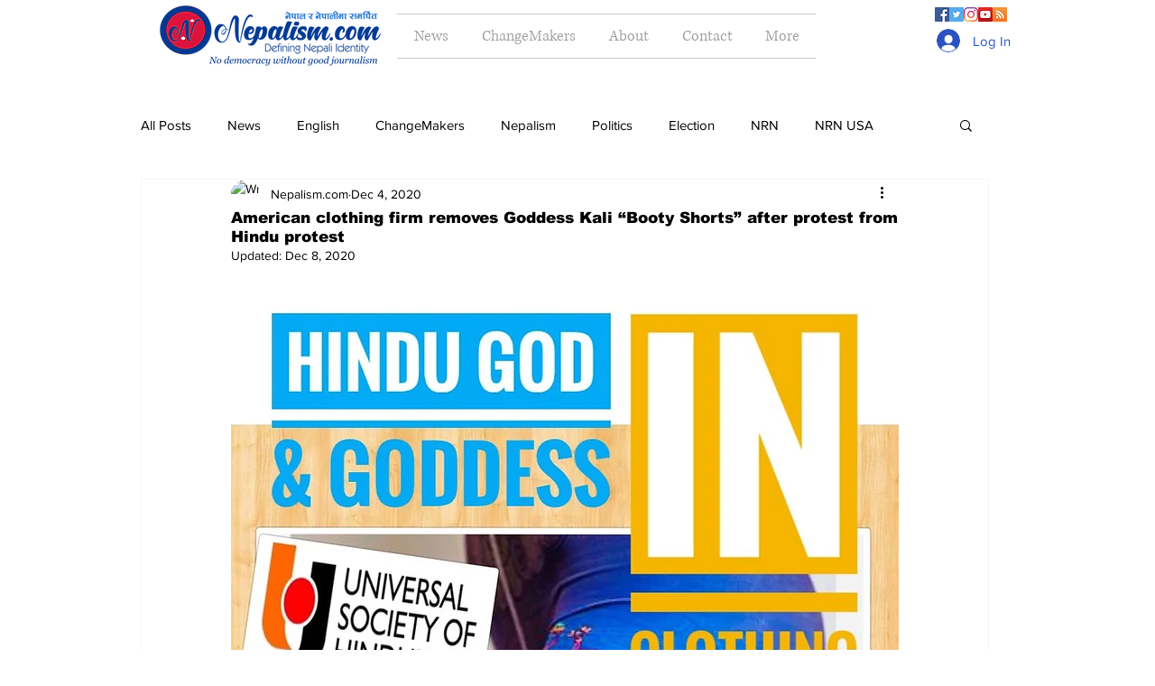

--- FILE ---
content_type: text/html; charset=utf-8
request_url: https://www.google.com/recaptcha/api2/aframe
body_size: 266
content:
<!DOCTYPE HTML><html><head><meta http-equiv="content-type" content="text/html; charset=UTF-8"></head><body><script nonce="YgLg6oEaA2ZAvEf9vthDTw">/** Anti-fraud and anti-abuse applications only. See google.com/recaptcha */ try{var clients={'sodar':'https://pagead2.googlesyndication.com/pagead/sodar?'};window.addEventListener("message",function(a){try{if(a.source===window.parent){var b=JSON.parse(a.data);var c=clients[b['id']];if(c){var d=document.createElement('img');d.src=c+b['params']+'&rc='+(localStorage.getItem("rc::a")?sessionStorage.getItem("rc::b"):"");window.document.body.appendChild(d);sessionStorage.setItem("rc::e",parseInt(sessionStorage.getItem("rc::e")||0)+1);localStorage.setItem("rc::h",'1769951066733');}}}catch(b){}});window.parent.postMessage("_grecaptcha_ready", "*");}catch(b){}</script></body></html>